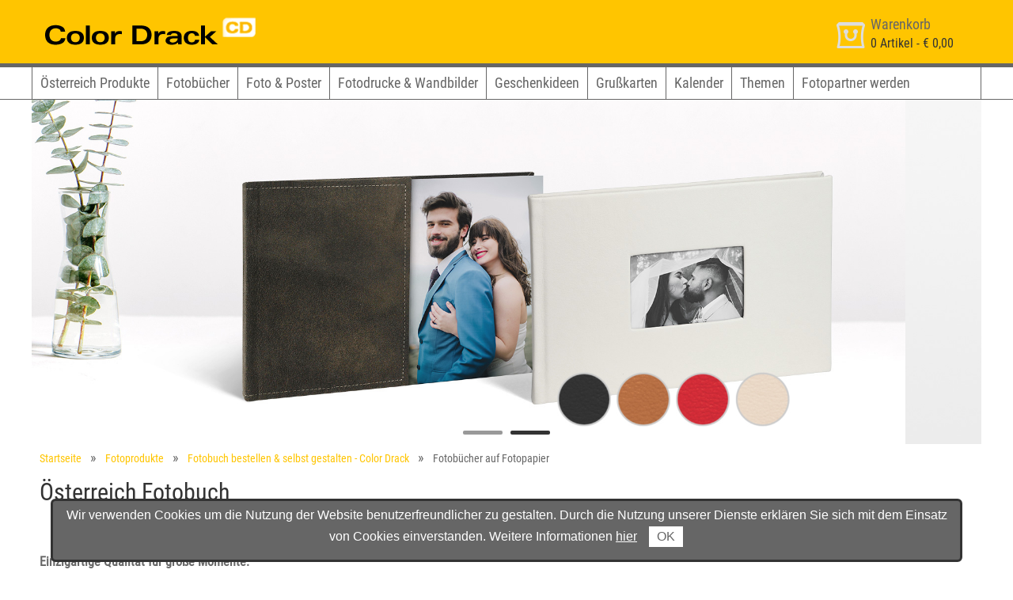

--- FILE ---
content_type: text/html; charset=utf-8
request_url: https://www.colordrack.at/de/produkte/fotobuecher/premium-fotobuecher?viewcode=oesterreich
body_size: 5144
content:
<!DOCTYPE html>
<html lang="de-AT">
<head>
        
    <title>Fotobücher auf Fotopapier - Color Drack</title>
    <meta http-equiv="content-type" content="text/html;charset=utf-8">
    <meta name="viewport" content="width=device-width, initial-scale=1.0">
    
    <meta name="keywords" content="Fotobuch Premium, fotobuch fotopapier, fotobuch auf fotopapier, fotobuch bestellen, fotobuch gestalten, fotobuch selbst gestalten, fotobuch österreich">
<meta name="description" content="Exklusive Fotobücher für Ihre besonderen Momente: Das Premium Fotobuch von Color Drack in verschiedenen Formaten, Einbänden und Designs. Ihre Erinnerungen ausgearbeitet auf hochwertigem Fotopapier, Blütenpapier oder
Metallicpapier. Online Ihr individuelles Premium Fotobuch selbst gestalten.">
 
    
    <meta name="generator" content="Personal Web Manager 6 (PWM6)">
    <meta name="author" content="Color Drack GmbH & Co KG">
    <meta name="publisher" content="Color Drack GmbH & Co KG">
    <meta name="copyright" content="Color Drack GmbH & Co KG">
    
    <meta name="robots" content="index,follow">
    <meta name="revisit-after" content="7 days">
    
    <link rel="shortcut icon" href="/media/s/std/img/0000/fav.ico?v=20220328">
   	<link rel="shortcut icon" href="/media/s/std/img/0000/fav.ico?v=20220328" type="image/x-icon">
   	<link rel="icon" href="/media/s/std/img/0000/fav.ico?v=20220328" type="image/ico">
    <link rel="manifest" href="/manifest.webmanifest">
    
    <link rel="apple-touch-icon" sizes="192x192" href="/media/s/std/img/0000/apple-touch-icon.png">
    <meta name="apple-mobile-web-app-capable" content="yes"/>

    
    <link rel="canonical" href="/de/produkte/fotobuecher/premium-fotobuecher" />
<meta property="og:title" content="Fotobücher auf Fotopapier" />
<meta property="og:description" content="Fotobücher auf Fotopapier - Color Drack" />
<meta property="og:image" content="https://i.cdlab.at/i/fotobuch-gedruckt-auf-buetten-papier-mit-ledereinband~1920x700~1~1121.jpg" />
<meta property="og:url" content="https://www.colordrack.at/de/produkte/fotobuecher/premium-fotobuecher?viewcode=oesterreich" />
<meta property="og:site_name" content="Fotobücher auf Fotopapier - Color Drack" />
<link rel="alternate" hreflang="x-default" href="https://www.colordrack.at/de/produkte/fotobuecher/premium-fotobuecher"/>
<link rel="alternate" hreflang="de-AT" href="https://www.colordrack.at/de/produkte/fotobuecher/premium-fotobuecher"/>
<link rel="alternate" hreflang="de-CH" href="https://www.colordrack.ch/ch/produkte/fotobuecher/premium-fotobuecher"/>
<link rel="stylesheet"  property="stylesheet" type="text/css" href="/media/s/std/0000.css?v=2025.07.30.090658" media="print,screen"><link rel="stylesheet"  property="stylesheet" type="text/css" href="/media/s/print.css?v=2022.04.11.095300" media="print"> 
    
       
</head>
<body>
  <!--  Clickcease.com tracking-->
            <script type="application/javascript">var script = document.createElement("script");
            script.async = true; script.type = "text/javascript";
            var target = "https://www.clickcease.com/monitor/stat.js";
            script.src = target;var elem = document.head;elem.appendChild(script);
            </script>
            <noscript>
            <a href="https://www.clickcease.com" rel="nofollow"><img  src=="https://monitor.clickcease.com/stats/stats.aspx" alt="ClickCease"/></a>
            </noscript>
            <!--  Clickcease.com tracking-->    <!-- HEADER with Logo and Menu -->
    <header class="clearfix">
        <!--  HEADER with LOGO, Basket and Helper Navigation  -->
        <div class="header">
            <div class="container">
                <div onclick="window.location='/'" class="logo large"><a title="Zur Einstiegsseite von Color Drack!" href="/">Zur Einstiegsseite von Color Drack!</a></div>
                <div onclick="window.location='/'" class="logo small"><a title="Zur Einstiegsseite von Color Drack!" href="/">Zur Einstiegsseite von Color Drack!</a></div>
                <div class="basket" onclick="window.location='/de/warenkorb'">
    <div class="icon"></div><div class="text"><p>Warenkorb</p>
    <span><span class="nrOfBasketArticles">0</span> Artikel - <span class="basketSum">&euro; 0,00</span></span></div></div>

            </div>
        </div>
        <!--  Main Navigation  -->
        <div class="navbar">
            <nav class="main container">
            <ul class="navi clearfix toggle">
                <li title="Navigation"><div>Navigation</div><div class="btn"><i></i><i></i><i></i></div></li>
            </ul>
            <ul class="navi clearfix main hidden">
<li><a href="/de/oesterreich-produkte" title="Österreich Produkte">Österreich Produkte</a></li><li><a href="/de/produkte/fotobuecher" title="Fotobücher">Fotobücher</a></li><li><a href="/de/produkte/fotos-poster" title="Foto & Poster">Foto &
Poster</a></li><li><a href="/de/produkte/fotodrucke-wandbilder" title="Fotodrucke & Wandbilder">Fotodrucke & Wandbilder</a></li><li><a href="/de/produkte/fotogeschenke" title="Geschenkideen">Geschenkideen</a></li><li><a href="/de/produkte/grusskarten"
title="Grußkarten">Grußkarten</a></li><li><a href="/de/produkte/kalender" title="Kalender">Kalender</a></li><li><a href="/de/themen" title="Themen">Themen</a></li><li><a href="/service/fotopartner-werden" title="Fotopartner werden">Fotopartner
werden</a></li>                </ul>
            </nav>
        </div>
    </header>
    <main class="clearfix">
        <!-- CONTENT Area -->
        <div class="content container clearfix"><div class="main carousel" data-resize="0" data-buttons="1" data-current="0" data-next="0" data-pages="1" data-active="1" data-animation="0" data-nav="1">
<figure data-time="5" data-animtype="rl" data-animspeed="3000"><picture class="show-XS"><source srcset="https://i.cdlab.at/i/fotobuch-gedruckt-auf-buetten-papier-mit-ledereinband~400x400~1~1119.jpg 1x"  media="(min-width: 960px)"><source
srcset="https://i.cdlab.at/i/fotobuch-gedruckt-auf-buetten-papier-mit-ledereinband~400x400~1~1119.jpg 1x, https://i.cdlab.at/i/fotobuch-gedruckt-auf-buetten-papier-mit-ledereinband~400x400~1~1119.jpg 2x"  media="(max-width: 960px)"><img
src="/media/s/std/img/loader.gif" data-img="https://i.cdlab.at/i/fotobuch-gedruckt-auf-buetten-papier-mit-ledereinband~400x400~1~1119.jpg" width="400" height="400" alt="Fotobuch gedruckt auf Bütten-Papier mit Ledereinband" title="Fotobuch gedruckt auf
Bütten-Papier mit Ledereinband"></picture><picture class="hide-XS"><source srcset="https://i.cdlab.at/i/fotobuch-gedruckt-auf-buetten-papier-mit-ledereinband~1920x700~1~1121.jpg 1x"  media="(min-width: 960px)"><source
srcset="https://i.cdlab.at/i/fotobuch-gedruckt-auf-buetten-papier-mit-ledereinband~1920x700~1~1121.jpg 1x, https://i.cdlab.at/i/fotobuch-gedruckt-auf-buetten-papier-mit-ledereinband~1920x700~1~1121.jpg 2x"  media="(max-width: 960px)"><img
src="/media/s/std/img/loader.gif" data-img="https://i.cdlab.at/i/fotobuch-gedruckt-auf-buetten-papier-mit-ledereinband~1920x700~1~1121.jpg" width="1920" height="700" alt="Fotobuch gedruckt auf Bütten-Papier mit Ledereinband" title="Fotobuch gedruckt auf
Bütten-Papier mit Ledereinband"></picture></figure>

<figure data-time="5" data-animtype="rl" data-animspeed="3000"><picture class="show-XS"><source srcset="https://i.cdlab.at/i/fotobuch-auf-fotopapier-ohne-stoerenden-falz-oder-knick~400x400~0~560.jpg 1x"  media="(min-width: 960px)"><source
srcset="https://i.cdlab.at/i/fotobuch-auf-fotopapier-ohne-stoerenden-falz-oder-knick~400x400~0~560.jpg 1x, https://i.cdlab.at/i/fotobuch-auf-fotopapier-ohne-stoerenden-falz-oder-knick~400x400~0~560.jpg 2x"  media="(max-width: 960px)"><img
src="/media/s/std/img/loader.gif" data-img="https://i.cdlab.at/i/fotobuch-auf-fotopapier-ohne-stoerenden-falz-oder-knick~400x400~0~560.jpg" width="400" height="400" alt="Fotobuch auf Fotopapier - ohne störenden Falz oder Knick" title="Fotobuch auf
Fotopapier - ohne störenden Falz oder Knick"></picture><picture class="hide-XS"><source srcset="https://i.cdlab.at/i/fotobuch-auf-fotopapier-ohne-stoerenden-falz-oder-knick~1920x700~0~561.jpg 1x"  media="(min-width: 960px)"><source
srcset="https://i.cdlab.at/i/fotobuch-auf-fotopapier-ohne-stoerenden-falz-oder-knick~1920x700~0~561.jpg 1x, https://i.cdlab.at/i/fotobuch-auf-fotopapier-ohne-stoerenden-falz-oder-knick~1920x700~0~561.jpg 2x"  media="(max-width: 960px)"><img
src="/media/s/std/img/loader.gif" data-img="https://i.cdlab.at/i/fotobuch-auf-fotopapier-ohne-stoerenden-falz-oder-knick~1920x700~0~561.jpg" width="1920" height="700" alt="Fotobuch auf Fotopapier - ohne störenden Falz oder Knick" title="Fotobuch auf
Fotopapier - ohne störenden Falz oder Knick"></picture><figcaption style="left:10%;top:8%"><p class="title">Premium Fotobücher</p><p>Layflat-Bindung für große Moment</p></figcaption>
</figure>

</div>
<div class="block  c100 breadcrumbs"><ul>
<li><a href="/">Startseite</a></li><li><a href="/de/produkte">Fotoprodukte</a></li><li><a href="/de/produkte/fotobuecher">Fotobuch bestellen & selbst gestalten - Color Drack</a></li><li>Fotobücher auf Fotopapier</li></ul></div>
<article class="content container clearfix" itemscope itemtype="https://schema.org/Product"><link itemprop="url" content="https://www.colordrack.at/de/produkte/fotobuecher/premium-fotobuecher?viewcode=oesterreich"/><div class="block c100 product title">
<h1 itemprop="name">Österreich Fotobuch</h1></div><div class="block c50 text product" itemprop="description">
<p><strong>Einzigartige Qualität für große Momente.</strong></p>
<p>Der edle Ledereinband (Nappa oder Hirsch) macht das Österreich Fotobuch zu etwas ganz Besonderem. Auf Wunsch wird der Ledereinband auch für Sie z.B. mit Ihrem Wappen bestickt. Das neue Jeans-Cover bietet zusätzlich die Möglichkeit eine individuelle
Notiz, einen USB-Stick oder eine Visitenkarte dazuzugeben.</p>
<ul>
<li>Format: 20x30 cm</li>
<li>Foto-, Bütten- oder Brilliant Metallic-Papier</li>
<li>spezielle <a href="/de/produkte/fotobuecher/bindungen">Leporello-Bindung</a></li>
<li>24 bis 120 Seiten</li>
<li>gestaltbares Hardcover</li>
<li>Einband: Leder oder Jeansstoff</li>
<li>Ledereinband: Nappa- oder Hirschleder <br />(wie gewachsen)</li>
<li>Farben Nappaleder: rot, schwarz, creme und cognac</li>
<li>Ledereinband auf Wunsch bestickbar</li>
<li>Jeanscover mit Tasche</li>
<li>zahlreiche Designvorlagen verfügbar</li>
</ul></div><div class="block c50 order product">
    <div>
        <div class="image"><img itemprop="image" src="https://images.cdlab.at/i/oesterreich-fotobuch-30x20cm-24-seiten-inkl-cover~TEASER~7~7823.jpg" alt="Österreich Fotobuch 30x20cm / 24 Seiten inkl. Cover">
<img itemprop="image" class="hide" src="https://images.cdlab.at/i/oesterreich-fotobuch-30x20cm-24-120-seiten-inkl-cover~TEASER~7~7824.jpg" alt="Österreich Fotobuch 30x20cm / 24-120 Seiten inkl. Cover">
</div>
        <div class="list">
            <ul><li class="" itemprop="offers" itemscope itemtype="https://schema.org/Offer">
   <label>
       <input type="radio" name="product_selected" value="904">&nbsp;&nbsp;
       <span itemprop="alternateName">Bütten- oder Metallic</span>
       <span class="price">&euro; 103,00</span>
<span itemprop="priceCurrency" content="EUR"></span><span itemprop="price" content="103"></span><link itemprop="availability" href="http://schema.org/InStock"/>   </label>
   <div class="priceContainer">
<div class="scaleprice">z.B. 4 Seiten &euro; 11,40</div><div class="clear"></div><div class="scaleprice">z.B. 24 Seiten &euro; 103,00</div><div class="clear"></div><div class="scaleprice">z.B. 28 Seiten &euro; 114,40</div><div class="clear"></div><div
class="scaleprice">z.B. 120 Seiten &euro; 376,60</div><div class="clear"></div>   </div>
<input type="hidden" name="template" value="BOOK-OEFC20x30">
<input type="hidden" name="flags" value="WKDMO">
   <div class="clear"></div>
   </li>
<li class="" itemprop="offers" itemscope itemtype="https://schema.org/Offer">
   <label>
       <input type="radio" name="product_selected" value="903">&nbsp;&nbsp;
       <span itemprop="alternateName">Fotopapier</span>
       <span class="price">&euro; 86,50</span>
<span itemprop="priceCurrency" content="EUR"></span><span itemprop="price" content="86.5"></span><link itemprop="availability" href="http://schema.org/InStock"/>   </label>
   <div class="priceContainer">
<div class="scaleprice">z.B. 4 Seiten &euro; 4,10</div><div class="clear"></div><div class="scaleprice">z.B. 24 Seiten &euro; 86,50</div><div class="clear"></div><div class="scaleprice">z.B. 28 Seiten &euro; 90,60</div><div class="clear"></div><div
class="scaleprice">z.B. 120 Seiten &euro; 184,90</div><div class="clear"></div>   </div>
<input type="hidden" name="template" value="BOOK-OEFC20x30">
<input type="hidden" name="flags" value="WKDMO">
   <div class="clear"></div>
   </li>
</ul>
            <button onclick="fsi.editorDialog(this);">Jetzt gestalten</button>
        </div>
    </div>
</div></article">    </div>
</main>

<footer>
    <div class="container navigation">
<div class="c25 closed"><h6>Color Drack</h6><nav><ul>
<li><a href="/color-drack/ueber-uns" title="Über uns">Über uns</a></li><li><a href="/color-drack/nachhaltigkeit" title="Nachhaltigkeit">Nachhaltigkeit</a></li><li><a href="/color-drack/impressum" title="Impressum">Impressum</a></li><li><a
href="/color-drack/unsere-partner" title="Unsere Partner">Unsere Partner</a></li><li><a href="/color-drack/datenschutz" title="Datenschutz">Datenschutz</a></li><li><a href="/color-drack/agb" title="AGB">AGB</a></li></ul></nav></div>
<div class="c25 closed"><h6>Service</h6><nav><ul>
<li><a href="/service/kontakt-support" title="Kontakt & Support">Kontakt & Support</a></li><li><a href="/service/auftragsverfolgung" title="Auftragsverfolgung">Auftragsverfolgung</a></li><li><a href="/de/warenkorb/haendler-auswaehlen"
title="Fachhändler">Fachhändler</a></li><li><a href="/service/preise-versand" title="Preise & Versand">Preise & Versand</a></li><li><a href="/service/faq" title="FAQ">FAQ</a></li><li><a href="https://partner.cdlab.at/" target="_blank"
title="Partnerportal">Partnerportal</a></li><li><a href="/service/newsletter" title="Newsletter">Newsletter</a></li><li><a href="/service/fotopartner-werden" title="Fotopartner werden">Fotopartner werden</a></li></ul></nav></div>
<div class="c25 closed"><h6>Bestellsoftware</h6><nav><ul>
<li><a href="/bestellsoftware/bestellsoftware-fuer-windows" title="Bestellsoftware für Windows">Bestellsoftware für Windows</a></li><li><a href="/bestellsoftware/bestellsoftware-fuer-mac" title="Bestellsoftware für Mac">Bestellsoftware für
Mac</a></li><li><a href="/bestellsoftware/mein-fotohaendler-fuer-android" title="Mein Fotohändler für Android">Mein Fotohändler für Android</a></li><li><a href="/bestellsoftware/mein-fotohaendler-fuer-ios" title="Mein Fotohändler für iOS">Mein
Fotohändler für iOS</a></li><li><a href="/bestellsoftware/anleitung-zur-fotobuch-gestaltung" target="_blank" title="Anleitung zur Fotobuch Gestaltung">Anleitung zur Fotobuch Gestaltung</a></li><li><a href="/bestellsoftware/anleitung-online-editor"
target="_blank" title="Anleitung Online-Editor">Anleitung Online-Editor</a></li><li><a href="/de/produkte/designvorlagen" title="Designvorlagen für Fotoprodukte">Designvorlagen für Fotoprodukte</a></li></ul></nav></div>
<div class="c25 closed"><h6>Empfehlungen</h6><nav><ul>
<li><a href="/de/aktionen" title="Aktionen">Aktionen</a></li><li><a href="https://www.facebook.com/colordrack/" target="_blank" title="Color Drack auf Facebook">Color Drack auf Facebook</a></li><li><a href="https://www.instagram.com/color_drack/?hl=de"
target="_blank" title="Color Drack auf Instagram">Color Drack auf Instagram</a></li><li><a href="/de/fotobuch-gestaltungsservice" title="Fotobuch-Gestaltungsservice">Fotobuch-Gestaltungsservice</a></li><li><a
href="/empfehlungen/digitalisierung-von-medien" title="Digitalisierung von Medien">Digitalisierung von Medien</a></li><li><a href="/empfehlungen/irisfotografie" title="Irisfotografie">Irisfotografie</a></li><li><a href="/empfehlungen/scan-service"
title="Scan-Service">Scan-Service</a></li><li><a href="http://www.kuenstlergalerie.at" target="_blank" title="Künstlergalerie">Künstlergalerie</a></li></ul></nav></div>
    </div>
    <div class="pageend">&copy; 2026 Color Drack, Schwarzach im Pongau, Österreich  - Alle Preise in EUR inkl. MwSt. Bei Postversand zzgl. Versandkosten.</div>
</footer>


<!-- warning for cookies -->
                    <div class="cookie">
                        <span>Wir verwenden Cookies um die Nutzung der Website benutzerfreundlicher zu gestalten. Durch die Nutzung unserer Dienste erklären Sie sich mit dem Einsatz von Cookies einverstanden. Weitere Informationen <a
href="/datenschutz">hier</a>
                        <button onclick="picsweb.acceptCookieWarning(this);">OK</button></span>
                    </div><!-- handle global JS-Constants -->
<script>
    var PWM_BASKET_URL        = "/de/warenkorb";
    var CD_BLOCK_PRODUCTS     = [];
    var CD_CURRENCY_SYMBOL    = "&euro;";
    var DFS_DOWNLOAD_WIN      = "https://api.cdlab.at/api2015/index.php?api=setup&company=0&lang=de&os=win&software=dfs5";
    var DFS_DEATILPAGE_WIN    = "/bestellsoftware/bestellsoftware-fuer-windows";
    var DFS_DOWNLOAD_MAC      = "https://api.cdlab.at/api2015/index.php?api=setup&company=0&lang=de&os=mac&software=dfs5";
    var DFS_DEATILPAGE_MAC    = "/bestellsoftware/bestellsoftware-fuer-mac";
    var APP_DOWNLOAD_ANDROID  = "https://play.google.com/store/apps/details?id=at.mazzapps.mfs.colordrack";
    var APP_DOWNLOAD_IOS      = "https://itunes.apple.com/at/app/colordrack-mobiles-foto-system/id727587034?mt=8";
    var CD_ZNR                = "0";
    var CD_LANG               = "de";
</script>
<script src="/js/site.min.js?v=2022.10.24.104710"></script>		<!-- Piwik - Tracker -->
		<script>
			var _paq = _paq || [];
			_paq.push(['trackPageView']);
			_paq.push(['enableLinkTracking']);
			(function() {
				var u="//piwik.edev.at/colordrack/";
				_paq.push(['setTrackerUrl', u+'piwik.php']);
				_paq.push(['setSiteId', 37]);
				var d=document, g=d.createElement('script'), s=d.getElementsByTagName('script')[0];
				g.type='text/javascript'; g.async=true; g.defer=true; g.src=u+'piwik.js'; s.parentNode.insertBefore(g,s);
			})();
		</script>
		<noscript><p><img src="//piwik.edev.at/colordrack/piwik.php?idsite=37" style="border:0;" alt="" /></p></noscript>
		<!-- End Piwik - Tracker -->

</body>
</html>


--- FILE ---
content_type: text/css
request_url: https://www.colordrack.at/media/s/std/0000.css?v=2025.07.30.090658
body_size: 9703
content:
@font-face{font-family:"Roboto Condensed";font-style:normal;font-weight:400;src:url("/media/fonts/RobotoCondensed.eot");src:url("/media/fonts/RobotoCondensed.eot?#iefix") format("embedded-opentype"),url("/media/fonts/RobotoCondensed.woff2") format("woff2"),url("/media/fonts/RobotoCondensed.woff") format("woff"),url("/media/fonts/RobotoCondensed.ttf") format("truetype"),url("/media/fonts/RobotoCondensed.svg#Lato") format("svg")}html,body,div,span,applet,object,iframe,h1,h2,h3,h4,h5,h6,p,blockquote,pre,a,abbr,acronym,address,big,cite,code,del,dfn,em,img,ins,kbd,q,s,samp,small,strike,strong,sub,sup,tt,var,b,u,i,center,dl,dt,dd,fieldset,form,label,legend,table,caption,tbody,tfoot,thead,tr,th,td,article,aside,canvas,details,embed,figure,figcaption,footer,header,hgroup,menu,nav,output,ruby,section,summary,time,mark,audio,video{border:0;font-size:100%;font:inherit;vertical-align:baseline;margin:0;padding:0}article,aside,details,figcaption,figure,footer,header,hgroup,menu,nav,section,main{display:block}body{line-height:1}nav ul{list-style:none;border:0;vertical-align:baseline;margin:0;padding:0}blockquote,q{quotes:none}blockquote:before,blockquote:after,q:before,q:after{content:none}table{border-collapse:collapse;border-spacing:0}strong,b{font-weight:bold}*{box-sizing:border-box}body{font-family:"Roboto Condensed",Helvetica,Arial,sans-serif;color:#666;font-size:16px;background-color:#fff}h1,h2,h3,h4,h5,h6{color:#333;margin-bottom:.75rem}h1{font-size:1.25rem}h2{font-size:1.125rem}h3{font-size:1rem}h4{font-size:1rem}h5{font-size:1rem}a{text-decoration:none;color:#ffc500}a:hover{text-decoration:underline}*[data-link]{cursor:pointer}*[data-link]{-webkit-touch-callout:none;-webkit-user-select:none;-khtml-user-select:none;-moz-user-select:none;-ms-user-select:none;user-select:none}div>img{max-width:100%;height:auto}.clear{clear:both}.clearfix:after{content:"";display:block;clear:both}@media screen and (min-width: 740px){.right{float:right !important}.left{float:left !important}}.text-right{text-align:right}nav a:hover{text-decoration:none;color:#666}nav li>a{color:inherit;display:inline-block}nav ul{border:0 none;list-style:outside none none;margin:0;padding:0;vertical-align:baseline}input,select,textarea{border:1px solid #666}input,select,textarea,button{font-family:inherit;font-weight:inherit;font-size:inherit;padding:5px;margin:5px 0;border-radius:3px}input.error,select.error,textarea.error{color:#d20024 !important;border-color:#d20024 !important;background-color:#ffecef !important}.form .row>label,.form .row>div>input,.form .row>div>textarea{width:100%}.form .row>div>input.captcha{width:100px}.form .row{margin-top:10px}button{background:#fefefe;background:-webkit-linear-gradient(top, #FEFEFE 0%, #EEEEEE 100%);background:linear-gradient(to bottom, #FEFEFE 0%, #EEEEEE 100%);border:none;font-size:1rem;color:#666}button :hover{filter:saturate(20%)}section.closed>div{display:none}.infobox{width:90%;margin:10px 5%;padding:20px;text-align:center;border:1px solid #aaa}.infobox.error{border:1px solid #c00;color:#c00}.infobox.success{border:1px solid #6cb71e;color:#6cb71e}div.cookie{background-color:#666;color:#fff;display:none;padding:10px;position:fixed;bottom:10px;width:90%;left:5%;font-family:Tahoma,Arial,Helvetica;font-size:1rem;text-align:center;flex-direction:column;justify-content:center;border:3px solid #333;border-radius:6px}div.cookie button{font-size:1rem;padding:4px 10px;background:#fff;color:#666;margin-left:10px;min-width:auto}div.cookie a{color:#fff;text-decoration:underline}body.showcookie div.cookie{display:flex}.modal_back{background-color:rgba(0,0,0,.5);position:fixed;width:100%;height:100%;left:0;top:0;text-align:center}.modal_window{position:fixed;width:96%;height:95%;left:2%;top:2%;text-align:center}.modal_title{width:100%;height:24px;position:relative;text-align:center;font-weight:bold;color:#fff;font-size:1rem}.modal_title>span{width:16px;height:16px;position:absolute;right:4px;top:4px;cursor:pointer;display:inline-block;font-family:Tahoma,Arial,Helvetica;background-image:url("/media/s/std/img/web-icons.png");background-position:0px 0px;background-repeat:no-repeat}.modal_title>iframe{width:100%;height:100%}#bubble_container{position:fixed;right:0;bottom:0}#bubble_container>div{background:#fff;background:-webkit-linear-gradient(top, #ffffff 0%, #e5e5e5 100%);background:linear-gradient(to bottom, #ffffff 0%, #e5e5e5 100%);border-radius:5px;padding:10px;margin:10px;box-shadow:0px 0px 5px rgba(0,0,0,.3);font-size:1rem;line-height:150%;color:#333;width:300px;min-height:60px}#bubble_container>div.p-bubble-info{background:#cdeb8e;background:-webkit-linear-gradient(top, #cdeb8e 0%, #a5c956 100%);background:linear-gradient(to bottom, #cdeb8e 0%, #a5c956 100%);color:#000}#bubble_container>div.p-bubble-warning{background:#ffc578;background:-webkit-linear-gradient(top, #ffc578 0%, #fb9d23 100%);background:linear-gradient(to bottom, #ffc578 0%, #fb9d23 100%);color:#fff}#bubble_container>div.p-bubble-error{background:#ff3019;background:-webkit-linear-gradient(top, #ff3019 0%, #cf0404 100%);background:linear-gradient(to bottom, #ff3019 0%, #cf0404 100%);color:#fff}button.navtoggle{position:absolute;top:0;margin:15px;padding:5px;background-color:transparent;height:38px;border:1px solid #666;border-radius:4px;cursor:pointer}button.navtoggle>i{background-color:rgba(0,0,0,.5);display:block;width:20px;height:2px;margin:4px 0;max-width:100%}@media screen and (min-width: 740px){button.navtoggle{display:none}}@media screen and (max-width: 740px){.hide-XS,.show-S,.show-M,.show-L,.show-XL{display:none !important}}@media screen and (min-width: 740px)and (max-width: 980px){.show-XS,.hide-S,.show-M,.show-L,.show-XL{display:none !important}}@media screen and (min-width: 980px)and (max-width: 1220px){.show-XS,.show-S,.hide-M,.show-L,.show-XL{display:none !important}}@media screen and (min-width: 1220px)and (max-width: 1580px){.show-XS,.show-S,.show-M,.hide-L,.show-XL{display:none !important}}@media screen and (min-width: 1580px){.show-XS,.show-S,.show-M,.show-L,.hide-XL{display:none !important}}#responsive-debug{position:fixed;left:0;top:0;padding:3px;background-color:rgba(255,255,0,.5)}.c12,.c25,.c50,.c75,.c100,.c33,.c66,.c20{width:100%;padding:0 10px;flex:0 0 auto}.o12,.o25,.o50,.o75,.o33,.o66,.o20{margin-left:inherit}@media screen and (min-width: 740px){.c100{flex-basis:100%;max-width:100%}.c75{flex-basis:100%;max-width:100%}.c66{flex-basis:50%;max-width:50%}.c50{flex-basis:50%;max-width:50%}.c33{flex-basis:50%;max-width:50%}.c25{flex-basis:50%;max-width:50%}.c12{flex-basis:50%;max-width:50%}.o75{margin-left:50%}.o66{margin-left:50%}.o50{margin-left:50%}.o33{margin-left:25%}.o25{margin-left:25%}}@media screen and (min-width: 980px){.c100{flex:100%}.c75{flex-basis:75%;max-width:75%}.c66{flex-basis:66.6666666667%;max-width:66.6666666667%}.c50{flex-basis:50%;max-width:50%}.c33{flex-basis:33.3333333333%;max-width:33.3333333333%}.c25{flex-basis:25%;max-width:25%}.c20{flex-basis:20%;max-width:20%}.c12{flex-basis:12.5%;max-width:12.5%}.o75{margin-left:75%}.o66{margin-left:66.6666666667%}.o50{margin-left:50%}.o33{margin-left:33.3333333333%}.o25{margin-left:25%}.o12{margin-left:12.5%}}@media screen and (min-width: 1580px){.c12,.c25,.c50,.c75,.c100,.c33,.c66,.c20{padding:0 20px}}@media screen and (max-width: 740px){.options .teaser.c12{flex-basis:50%;max-width:50%}.customization .theme.c12,.customization .preview.c12{flex-basis:50%;max-width:50%}}@media screen and (min-width: 740px)and (max-width: 980px){.teaser.c100{flex-basis:100%;max-width:100%}.teaser.c75{flex-basis:100%;max-width:100%}.teaser.c66{flex-basis:50%;max-width:50%}.teaser.c50{flex-basis:50%;max-width:50%}.teaser.c33{flex-basis:50%;max-width:50%}.teaser.c25{flex-basis:50%;max-width:50%}.teaser.o75{margin-left:50%}.teaser.o66{margin-left:50%}.teaser.o50{margin-left:50%}.teaser.o33{margin-left:25%}.teaser.o25{margin-left:25%}.xl.c50{flex-basis:100%;max-width:100%}.filter .c20{flex-basis:33.3333333333%;max-width:33.3333333333%}.filter .c12{flex-basis:25%;max-width:25%}.customization .theme.c12,.customization .preview.c12{flex-basis:20%;max-width:20%}}@media screen and (min-width: 980px)and (max-width: 1220px){.c12.customer{flex-basis:16.6666666667%;max-width:16.6666666667%}.extraproducts .c25{flex-basis:33.3333333333%;max-width:33.3333333333%}.filter .c20{flex-basis:33.3333333333%;max-width:33.3333333333%}.customization .theme.c12,.customization .preview.c12{flex-basis:20%;max-width:20%}}@media screen and (min-width: 740px){.order.product.c50,.text.product.c50{flex-basis:100%;max-width:100%}}@media screen and (min-width: 1220px)and (max-width: 1580px){.order.product.c50{flex-basis:75%;max-width:75%;margin-right:25%}}@media screen and (min-width: 1580px){.product.teaser.c33{flex-basis:25%;max-width:25%}.order.product.c50,.text.product.c50{flex-basis:50%;max-width:50%}.xl.c66{flex-basis:75%;max-width:75%}.xl.c33{flex-basis:25%;max-width:25%}}#responsive-debug{z-index:9999}#goto_top{position:fixed;width:60px;height:60px;background-color:#ffc500;color:#fff;cursor:pointer;bottom:100px;right:0;border-radius:8px 0 0 8px;display:flex;justify-content:center;align-items:center}#goto_top>i{display:inline-block;width:24px;height:24px;transform:rotate(-45deg);margin-top:10px;border-top:5px solid #fff;border-right:5px solid #fff}#goto_top.hide{display:none}html{overflow-x:hidden;overflow-y:scroll}h1,h2{font-size:1.75rem;line-height:2rem;margin:0 0 20px 0}h1 small,h2 small{font-size:1.5rem}h3{font-size:1.375rem;line-height:1.625rem}h4{font-size:1.125rem;line-height:1.375rem}a{cursor:pointer}p{margin-bottom:10px}b{color:#ffc500}small{font-size:80%}button{border:1px solid #666;border-radius:0;font-size:1rem;color:#666;padding:5px;cursor:pointer;background:#fff}button:hover{border-color:#666;color:#666;background:#ffc500}img{max-width:100%;line-height:0;display:block}div.cookie{position:fixed;z-index:99}.container{width:320px;margin:auto;position:relative}.error{color:#d20024 !important}#bubble_container{width:100%}#bubble_container>div{width:calc( 100% - 20px )}#bubble_container b{color:#333}body{min-height:100vh;display:flex;flex-direction:column}main{flex-grow:1}table.prices{width:100%}table.prices table tr:nth-child(odd){background-color:#aaa}table.prices table td{width:80px;text-align:right;padding:2px 5px}table.prices table td:first-child{width:auto;text-align:left}.icon{width:32px;height:32px;margin:5px;display:inline-block;vertical-align:middle;background:url("/media/s/std/img/web-icons.png");background-repeat:no-repeat}.icon i{display:none}.icon.facebook{background-position:0 0}.maps iframe{width:100%;height:400px}@media screen and (min-width: 740px){.container{width:720px}}@media screen and (min-width: 980px){.container{width:960px}.anchor{display:block;margin-top:-120px;padding-top:120px;height:0;overflow:hidden}#bubble_container{width:auto}#bubble_container>div{width:450px}}@media screen and (min-width: 1220px){h1,h2{font-size:1.875rem;margin:0 0 40px 0}.container{width:1200px}.maps iframe{height:500px}}@media screen and (min-width: 1580px){.container{width:1560px}}.header{height:80px;position:relative;padding:10px 0;background-color:#ffc500}.header .container{display:flex;flex-direction:row;justify-content:space-between;align-items:center}.header .logo{background-repeat:no-repeat;height:60px;background-size:contain;cursor:pointer;background-image:url("/media/s/std/img/0000/logo.png");width:300px}.header .logo.large{display:none}.header .logo>a{display:block;width:100%;height:100%;opacity:0}.header .basket:hover{cursor:pointer}.header .basket:hover .text>h4{color:#333333}.header .basket:hover .text>p{color:#333333}.header .basket:hover .text>span{color:#333333}.header .basket .icon{background-position:0px 0px;display:inline-block;width:40px;height:50px}.header .basket .text{display:none;vertical-align:top;padding-top:10px;width:140px;font-size:16px}.header .basket .text>h4{color:#666666;margin-bottom:5px}.header .basket .text>p{color:#666666;margin-bottom:5px;font-size:1.125rem;line-height:1.375rem}.header .basket .text>span{color:#333333}.header .basket.active .icon{background-position:0px -50px}.header .basket.active .text>h4{color:#333333}.header .basket.active .text>p{color:#333333}.header .basket.active .text>span{color:#333333}.header .basket.active :hover .text>h4{color:#666666}.header .basket .basket.active .text>h4{color:#333333}.header .basket .basket.active .text>span{color:#333333}.header .basket .basket.active:hover .text>h4{color:#666666}@media screen and (min-width: 740px){.header .basket .text{display:inline-block}}@media screen and (min-width: 980px){.header .logo{background-image:url("/media/s/std/img/0000/logo.png");width:600px}.header .logo.small{display:none}.header .logo.large{display:block}}.navbar{border-top:5px solid #666666;border-bottom:1px solid #666;background:transparent}.navbar ul.navi{list-style:none;font-size:1.25rem;border-right:1px solid #666;display:flex;flex-direction:column}.navbar ul.navi a{text-decoration:none;color:#666666;line-height:30px;padding:5px 20px;display:inline-block;display:block}.navbar ul.navi.toggle>li{padding:5px 20px;line-height:30px;cursor:pointer;display:flex;flex-direction:row;color:#666}.navbar ul.navi.toggle .btn{background-color:transparent;cursor:pointer;margin:4px 0 4px auto;width:30px;position:relative}.navbar ul.navi.toggle .btn>i{background-color:#666;position:absolute;display:block;height:2px;width:100%;transition:all .5s}.navbar ul.navi.toggle .btn i:nth-child(1){top:0}.navbar ul.navi.toggle .btn i:nth-child(2){top:10px}.navbar ul.navi.toggle .btn i:nth-child(3){top:20px}.navbar ul.navi.toggle .btn.close i:nth-child(1){transform:translateY(10px) rotate(-45deg)}.navbar ul.navi.toggle .btn.close i:nth-child(2){opacity:0}.navbar ul.navi.toggle .btn.close i:nth-child(3){transform:translateY(-10px) rotate(45deg)}.navbar ul.navi.main.hidden{display:none !important}.navbar ul.navi>li{width:100%;border-left:1px solid #666;border-bottom:1px solid #666}.navbar ul.navi>li:first-child{border-top:1px solid #666}.navbar ul.navi>li:last-child{border-bottom:none}.navbar ul.navi>li:only-child{border-top:none}.navbar ul.navi>li .right{float:right}.navbar ul.navi>li i{font-size:30px}@media screen and (min-width: 980px){.navbar{max-height:46px}.navbar ul.navi{font-size:1rem;flex-direction:row;flex-wrap:wrap}.navbar ul.navi.main.hidden{display:flex !important}.navbar ul.navi.toggle{display:none}.navbar ul.navi>li{width:auto;border-bottom:none;border-top:none}.navbar ul.navi>li:first-child{border-top:none}.navbar ul.navi a{padding:5px 10px}}@media screen and (min-width: 1220px){.navbar ul.navi{font-size:1.125rem}.navbar ul.navi a{padding:5px 10px}}@media screen and (min-width: 1580px){.navbar ul.navi{font-size:1.25rem}.navbar ul.navi a{padding:5px 20px}}div.breadcrumbs{margin:0 0 10px 0;font-size:.875rem}div.breadcrumbs ul{margin:5px 0;padding:0;display:flex;flex-direction:row;flex-wrap:wrap;align-items:baseline}div.breadcrumbs li{list-style:none !important}div.breadcrumbs li::after{content:"»";display:inline-block;width:30px;height:auto;text-align:center;font-size:1.125rem}div.breadcrumbs li:last-child::after{display:none}@media screen and (min-width: 1580px){div.breadcrumbs{margin-bottom:20px}}.content{display:flex;flex-direction:row;flex-wrap:wrap;line-height:1.5rem}.headline{margin-bottom:0 !important}.block{margin-bottom:20px}.block a.more{display:inline-block;margin:10px 0;width:100%;font-weight:bold;font-size:1.125rem}.text:first-child{margin-top:20px}.text ul{padding:0}.text li{list-style:none !important;padding-left:40px}.text li:before{content:"";min-width:8px;min-height:8px;margin:2px 16px 2px -24px;border-radius:4px;background-color:#ffc500;background-clip:content-box;display:inline-block}.text li>p{margin:0}.text>p:last-child{margin:0}.text.full{width:100%}div.text h1+h3,div.text h2+h3{margin-top:-10px}.image.zoom{cursor:pointer}.image .credits{font-size:.875rem;color:#666}.product.order>div{display:flex;flex-direction:column;outline:1px solid #aaa}.product.order.active button{background-color:#6cb71e;color:#fff}.product.order.active button:hover{background-color:#5fa11a}.product.order .image{order:2;background-color:#f3f3f3;flex-shrink:0;overflow:hidden;height:256px}.product.order .image img{display:block;height:auto;max-height:100%;position:relative;left:50%;top:50%;transform:translate(-50%, -50%);max-width:unset}.product.order .image .hide{display:none}.product.order .list{padding:10px 10px 40px 10px;position:relative;flex-grow:2}.product.order .list ul{margin:0;padding:0;list-style:none}.product.order .list li{margin-bottom:5px}.product.order .list li.active{color:#ffc500}.product.order .list label{display:flex;align-items:baseline}.product.order .list label input{margin:0}.product.order .list button{position:absolute;margin:0;right:10px;bottom:10px}.product.order .list .priceContainer{float:right}.product.order .list .price{font-size:1rem;text-align:right;margin:0 0 0 5px;position:relative;margin-left:auto;white-space:nowrap}.product.order .list .price b{color:#ffc500;font-size:1rem}.product.order .list .scaleprice{font-size:.875rem;line-height:1.25rem;text-align:right}.collapsible{border:1px solid #666;border-bottom:none}.collapsible>div{border-bottom:1px solid #666}.collapsible .title{padding:10px 40px 10px 10px;color:#ffc500;font-weight:bold;font-size:1.25rem;position:relative;cursor:pointer;background-color:#aaa;text-transform:uppercase}.collapsible .title:after{content:"";display:block;width:16px;height:16px;position:absolute;top:calc( 50% - 4px );right:15px;border-bottom:4px solid #ffc500;border-right:4px solid #ffc500;transform:rotate(225deg);transition-duration:.4s}.collapsible .text{display:none;padding:10px}.collapsible .open .text{display:block}.collapsible .open .title:after{transform:rotate(45deg);transition-duration:.4s;top:calc( 50% - 16px )}@media screen and (min-width: 740px){.product.order>div{flex-direction:row}.product.order .image{height:auto;width:350px;overflow:hidden}.product.order .image>img{height:auto;max-height:100%;position:relative;left:50%;top:50%;transform:translate(-50%, -50%);max-width:unset}}@media screen and (min-width: 980px){.product.order .image{width:380px}}@media screen and (min-width: 1220px){.product.title{margin-bottom:20px}.product.order .list{padding:20px 20px 40px 20px}}@media screen and (min-width: 1580px){.content{font-size:1.125rem;line-height:1.625rem}.block{margin-bottom:40px}.block a.more{font-size:1.375rem}.text:first-child{margin-top:40px}div.text h1+h3,div.text h2+h3{margin-top:-30px}.product.order .image{width:350px}.collapsible{margin-bottom:0}.collapsible .title:after{right:20px}}.carousel{width:320px;height:320px;position:relative;overflow:hidden;margin-bottom:20px}.carousel+div.breadcrumbs{margin-top:-20px}.carousel.main{padding:0;background-color:transparent}.carousel.product{height:320px;display:block}.carousel>figure{display:none;position:absolute;width:100%;height:100%;overflow:hidden;float:left;text-align:center}.carousel>figure.show,.carousel>figure:first-child{display:block}.carousel picture{display:block;position:relative;width:100%;height:100%}.carousel.main figcaption{position:absolute;color:#333;margin-bottom:10px;line-height:1.25rem;text-align:left}.carousel.main figcaption h2,.carousel.main figcaption h3{margin-bottom:10px;color:#333}.carousel.main figcaption h2 small,.carousel.main figcaption h3 small{font-size:75%}.carousel.main figcaption p{margin-bottom:10px;color:#333;font-size:1.375rem;line-height:1.625rem}.carousel.main figcaption p.title{font-size:1.75rem;line-height:2rem}.carousel.main figcaption p small{font-size:75%}.carousel.main figcaption.dark{background-color:rgba(0,0,0,.6)}.carousel.main figcaption.dark h1,.carousel.main figcaption.dark h2,.carousel.main figcaption.dark h3,.carousel.main figcaption.dark h4,.carousel.main figcaption.dark h5,.carousel.main figcaption.dark h6,.carousel.main figcaption.dark p{color:#fff}.carousel.main figcaption .group{display:flex;flex-direction:row;justify-content:space-between;align-items:center}.carousel.main figcaption .group button{border:none;border-radius:5px;background:#ffc500;font-size:1rem;color:#666;padding:8px 24px;cursor:pointer}.carousel.main figcaption .group button:hover{background:#e6b100}.carousel.main figcaption .group .price{margin-left:20px;margin-top:0;font-size:.875rem}.carousel.main figcaption .group .price b{font-size:1.75rem;font-weight:bold;color:#ffc500}.carousel div.button{display:none;position:absolute;height:100%;background-color:transparent;cursor:pointer}.carousel div.button.prev{left:0}.carousel div.button.next{right:0}.carousel div.button::before{content:" ";display:block;height:60px;width:60px;background-color:#ffc500;opacity:.8;border-radius:30px;position:absolute;top:calc(50% - 30px)}.carousel div.button::after{content:"";position:absolute;top:calc( 50% - 15px );left:30px;width:26px;height:26px;transform:translateZ(1px) rotate(45deg);border-style:solid;color:#fff}.carousel div.button.prev::before{left:5px}.carousel div.button.prev::after{left:26px;right:auto;border-width:0 0 5px 5px}.carousel div.button.next::before{right:5px}.carousel div.button.next::after{left:auto;right:26px;border-width:5px 5px 0 0}.carousel:hover div.button{display:block}.carousel nav{position:absolute;bottom:0;height:30px;width:100%}.carousel nav>ul{display:flex;flex-direction:row;justify-content:center;align-items:center;height:100%}.carousel nav>ul>li{width:50px;height:5px;background-color:#333;margin:5px;opacity:.5;cursor:pointer;border-radius:5px}.carousel nav>ul>li:hover,.carousel nav>ul>li.active{opacity:1}.carousel.naviBeneath>figure,.carousel.naviBeneath div.button{height:calc( 100% - 30px )}.carousel.fullWidth{width:100%}.carousel.buttonsAlwaysOn div.button{display:block}@media screen and (max-width: 740px){.carousel.main figcaption{left:0 !important;top:0 !important;padding:10px;background-color:rgba(255,255,255,.8);width:100%;height:100%;display:flex;flex-direction:column;justify-content:center}.carousel.main figcaption h1,.carousel.main figcaption h2{font-size:1.25rem;margin:0 0 10px 0}.carousel.main figcaption h3{font-size:1rem}.carousel.main figcaption .group button{position:absolute;bottom:20px;left:5%;width:90%}.carousel img{max-width:320px;height:320px}}@media screen and (min-width: 740px){.carousel{width:720px}.carousel.main{height:260px}.carousel.main figcaption{position:absolute;padding:20px;font-size:.875rem;line-height:1rem}.carousel.main figcaption h2{font-size:1.125rem}.carousel.main figcaption h3{font-size:1rem}.carousel.main figcaption.dark h1,.carousel.main figcaption.dark h2{margin:10px 0 20px 0}.carousel.main figcaption.dark .group{color:#fff}.carousel img{position:relative;top:50%;transform:translateY(-50%);height:auto}}@media screen and (min-width: 980px){.carousel{width:960px}.carousel.main{height:350px}}@media screen and (min-width: 1220px){.carousel{width:1200px}.carousel.main{height:435px}.carousel.main figcaption{font-size:1.375rem;line-height:1.875rem}.carousel.main figcaption h2{font-size:1.75rem;line-height:2rem}.carousel.main figcaption h3{font-size:1.375rem;line-height:1.625rem}}@media screen and (min-width: 1580px){.carousel{width:1560px;margin-bottom:40px}.carousel+div.breadcrumbs{margin-top:-40px}.carousel.main{height:540px}.carousel.main figcaption{font-size:1.875rem;line-height:2.25rem}}.teaser{margin-bottom:20px}.teaser .inner{position:relative;display:flex;flex-direction:column;outline:1px solid #aaa;overflow:hidden;height:100%}.teaser .carousel{width:300px;height:202px;margin-bottom:0}.teaser .carousel img{height:100%;max-height:100%;position:relative;left:50%;top:50%;transform:translate(-50%, -50%);max-width:unset;width:auto}.teaser .carousel nav>ul>li{width:8px;height:8px;border-radius:4px}.teaser .carousel div.button::before{height:30px;width:30px;border-radius:15px;top:calc(50% - 15px)}.teaser .carousel div.button::after{content:"";position:absolute;top:calc( 50% - 6px );width:10px;height:10px;transform:translateZ(1px) rotate(45deg);border-style:solid;color:#fff}.teaser .carousel div.button:hover::before{background-color:#e6b100}.teaser .carousel div.button.prev::before{left:5px}.teaser .carousel div.button.prev::after{left:15px;right:auto;border-width:0 0 3px 3px}.teaser .carousel div.button.next::before{right:5px}.teaser .carousel div.button.next::after{left:auto;right:15px;border-width:3px 3px 0 0}.teaser:hover .carousel div.button{display:block}.teaser .desc{padding:10px}.teaser .desc>a:hover{text-decoration:none}.teaser .desc h3{color:#333}.teaser .desc p{margin-top:0}.teaser .price{font-size:.875rem;text-align:right;padding:0 10px 10px 10px;margin-top:auto}.teaser .price b{font-size:1.5rem;color:#ffc500}.teaser .infoButton{z-index:5;position:absolute;top:10px;right:10px;width:30px;height:30px;border:2px solid #ffc500;border-radius:15px;cursor:pointer}.teaser .infoButton::after{content:"i";width:100%;height:100%;font-weight:bold;color:#ffc500;display:flex;justify-content:center;align-items:center}.teaser .infoButton:hover{border-color:#e6b100}.teaser .infoButton:hover::after{color:#e6b100}.teaser .details{position:absolute;width:100%;height:100%;margin:0 0 0 -100%;overflow:hidden;background-color:#fff;transition:all 1s linear;font-size:1rem}.teaser .details>div{padding:10px}.teaser .details h4{width:calc( 100% - 40px );margin-top:5px}.teaser .details p.head{width:calc( 100% - 40px );margin-top:5px;font-size:1.125rem;line-height:1.375rem;margin-bottom:0}.teaser .openDetails .infoButton::after{content:"×";font-size:1.25rem}.teaser .openDetails .details{margin:0}.teaser.product.hide{display:none}.teaser.product .price{margin-top:auto}.teaser.product .desc p{margin:0 !important}@media screen and (min-width: 740px){.teaser.c33 .carousel{width:340px;height:229px;margin:0 auto}.teaser.c25 .carousel{width:340px;height:229px;margin:0 auto}}@media screen and (min-width: 980px){.teaser.c33 .carousel{width:300px;height:202px}.teaser.c25 .carousel{width:220px;height:148px}}@media screen and (min-width: 1220px){.teaser.c33 .carousel{width:380px;height:256px}.teaser.c25 .carousel{width:280px;height:188px}}@media screen and (min-width: 1580px){.teaser{margin-bottom:40px}.teaser.c33 .carousel{width:480px;height:256px}.teaser.c25 .carousel{width:350px;height:235px}.teaser.image .carousel,.teaser.product .carousel{width:350px;height:235px}}.product.filter{display:flex;flex-direction:row;flex-wrap:wrap;margin-bottom:20px;margin-top:-20px;width:100%}.product.filter .filter{position:relative;position:relative;cursor:pointer;padding:20px 10px 0 10px}.product.filter .info{padding:10px 50px 10px 32px;border:1px solid #aaa;position:relative;display:flex}.product.filter .info .reset{display:none;font-size:.875rem;width:22px;color:#d20024;font-weight:bold}.product.filter .info.isset{padding-left:10px}.product.filter .info.isset .reset{display:block}.product.filter .info:after{content:"";display:block;width:16px;height:16px;position:absolute;right:15px;border-right:4px solid #666;border-bottom:4px solid #666;top:calc( 50% - 16px );transform:rotate(45deg);transition-duration:.4s}.product.filter .info.open:after{top:calc( 50% - 4px );transform:rotate(225deg);transition-duration:.4s}.product.filter .options{display:none;width:100%;padding-top:20px}.product.filter .options>div p{width:100%;padding:0 5px;margin:0}.product.filter .options>div .inner{cursor:pointer}.product.filter .options>div .inner:hover p,.product.filter .options>div .inner.selected p{background-color:#e4e4e4;color:#666;display:inline-block}.product.filter .options>div.selected .inner{outline:1px solid #ffc500}.product.filter .options.visible{display:flex;flex-direction:row;flex-wrap:wrap}@media screen and (min-width: 740px){.product.filter .filter{order:1}.product.filter .options{order:2}}@media screen and (min-width: 1580px){.product.filter{margin-bottom:40px}.product.filter .filter{padding:20px 20px 0 20px}.product.filter .options{padding-top:40px}}.extraproducts{width:100%;margin-bottom:10px}.extraproducts .block{margin-bottom:0}.extraproducts .title{background-color:#ffc500;color:#333;padding:3px 5px;border:1px solid #666}.extraproducts .products{margin-bottom:10px;display:flex;flex-wrap:wrap}.extraproducts .products .block{display:flex}.extraproducts .products .product{margin:10px 0 0 0;padding:10px;border:1px solid #666;display:flex;flex-direction:column}.extraproducts .products .product .name{font-weight:bold;font-size:1.25rem}.extraproducts .products .product .desc{font-size:1rem}.extraproducts .products .product .price{font-size:1rem;text-align:right;margin:auto 0 5px auto;position:relative;white-space:nowrap}.extraproducts .products .product .price b{color:#ffc500;font-size:1.25rem}.extraproducts .products .product button{cursor:pointer;text-align:center;font-weight:bold;border:1px solid #666}.extraproducts .products .product.active button{background-color:#aaa;color:#fff;position:relative}.extraproducts .products .product.active button:after{content:"×";position:absolute;width:50px;height:100%;right:0;top:0;display:flex;flex-direction:column;justify-content:center;font-size:1.5rem;background-color:#d20024;color:#fff}.extraproducts .buttons{display:flex;flex-direction:row}.extraproducts .buttons a{color:#666}.extraproducts .buttons a:hover{text-decoration:none}.extraproducts .buttons .button{cursor:pointer;text-align:center;border:1px solid #666;display:block;padding:10px 40px;width:100%}.extraproducts .buttons .basket{margin-left:auto;background-color:#6cb71e;color:#fff}@media screen and (min-width: 1580px){.extraproducts{margin-bottom:20px}.extraproducts .products{margin-bottom:20px}.extraproducts .products .product{margin:20px 0 0 0}.extraproducts .products .product button{padding:10px}.extraproducts .buttons .button{width:auto}}::-webkit-input-placeholder{font-style:italic;opacity:.8}:-moz-placeholder{font-style:italic;opacity:.8}::-moz-placeholder{font-style:italic;opacity:.8}:-ms-input-placeholder{font-style:italic;opacity:.8}select:invalid{font-style:italic;opacity:.8}.infobox{width:100%;margin:0;text-align:left}.infobox ul{text-align:left}form{width:100%;margin-bottom:20px}form label{font-weight:bold;color:#666;display:none}form label.default{display:inline-block;white-space:nowrap;font-weight:normal;color:#666}form label.visible{display:block}form input,form select,form textarea{border-radius:0;border:1px solid #666;color:#666;padding:10px 20px}form input[type=text],form select,form label,form textarea,form button{width:100%}form textarea{height:80px}form input[type=checkbox],form input[type=radio]{margin-right:10px}form .group{margin-bottom:10px;display:flex;align-items:center}form .group.cpt{flex-wrap:wrap}form button{border:1px solid #666;border-radius:0;background:#efefef;color:#333;width:100%;padding:10px 20px;cursor:pointer;text-align:left}form button:hover{background:#aaa;color:#fff}form .checkbox{display:flex}form .checkbox label{font-weight:normal;max-width:unset}.form.inline{margin-bottom:20px}.form.inline form{margin:0 0 0 5px}.form.inline label{flex-shrink:1;width:100%;display:none}.form.inline input{flex-grow:1;width:100%;border:1px solid #666;padding:10px}.privacy{font-size:.875rem}@media screen and (min-width: 740px){form .group label{max-width:160px;margin-right:4px}form .group input.small{width:160px}form .group.cpt span{margin-left:4px}form .group .checkbox label{max-width:unset}form button{width:auto}form button.right{margin-left:auto}.form.inline{display:flex;flex-wrap:wrap}.form.inline label{display:block;width:auto}.form.inline input{margin:0 10px;width:100%}.form.inline .group{display:flex;width:50%}.form.inline .group:last-of-type input{margin-right:0}}@media screen and (min-width: 980px){form label{display:block}form input.small+input{width:calc( 100% - 170px );margin-left:10px}form input,form select,form textarea,form button{padding:10px 40px}.form.inline .group{width:350px;margin:0}.form.inline button{width:200px;margin:0 0 0 10px;height:41px}}@media screen and (min-width: 1580px){.form{margin-bottom:40px}.form.inline button{height:44px}}*[data-galleryurl]{cursor:pointer;position:relative}*[data-galleryurl]:before{content:"";display:block;width:32px;height:32px;position:absolute;right:10px;top:10px;background:url("/media/s/std/img/web-icons.png");background-repeat:no-repeat}.gallery{align-self:flex-start}.gallery .image.zoom{display:flex;justify-content:center;align-content:center;flex-wrap:wrap;overflow:hidden;height:250px}.gallery .image.zoom>img{width:100%;min-height:100%}#zoom_win_modal,#popup_gallery{position:fixed;left:0;top:0;width:100%;height:100%;background-color:rgba(0,0,0,.6);z-index:2000}#zoom_win_modal .content,#popup_gallery .content{position:relative;overflow:hidden;justify-content:center}#zoom_win_modal .content>img,#popup_gallery .content>img{max-height:100%}#zoom_win_modal .close,#popup_gallery .close{font-size:20px;width:30px;height:30px;background-color:rgba(0,0,0,.8);color:#fff;border-radius:15px;display:flex;flex-direction:column;justify-content:flex-start;text-align:center;cursor:pointer;position:absolute;top:10px;right:10px}#popup_gallery .content{background-color:#fff;padding:10px}#popup_gallery .gallery{width:100%;height:100%}#popup_gallery .carousel{width:100% !important;height:100% !important;margin:0;display:block}#popup_gallery .carousel img{max-height:100%;position:static;transform:unset;display:inline-block}#popup_gallery .carousel>figure.show{display:flex;justify-content:center;align-content:center;flex-wrap:wrap}#popup_gallery .carousel>figure:first-child{display:flex;justify-content:center;align-content:center;flex-wrap:wrap}#popup_gallery .carousel.naviBeneath div.button{background-color:transparent}#popup_gallery .carousel.naviBeneath div.button::before{content:" ";display:block;height:90px;width:90px;background-color:rgba(0,0,0,.3);border-radius:45px;position:absolute;top:calc(50% - 44px)}#popup_gallery .carousel.naviBeneath div.button::after{top:calc(50% - 20px);left:30px}#popup_gallery .carousel.naviBeneath div.button.next::before{right:0}#popup_gallery .carousel.naviBeneath div.button.next::after{left:auto;right:30px}#popup_gallery figcaption{max-width:calc( 100% - 120px );margin:0 60px;bottom:0;position:absolute;background-color:rgba(0,0,0,.3);color:#fff;padding:10px}#popup_gallery figcaption p:last-child{margin:0}@media screen and (min-width: 980px){*[data-galleryurl]:before{right:20px}}@media screen and (min-width: 1580px){*[data-galleryurl]:before{right:30px}#popup_gallery .content{padding:20px}}section.basket{width:100%}section.basket [onclick]{cursor:pointer}section.basket form{margin-bottom:0}section.basket .loadingAnimation{position:relative;width:100%;height:200px}section.basket form>div{padding-bottom:10px}section.basket form>div .head{background-color:#ffc500;color:#666;padding:3px 5px;border:1px solid #666;position:relative;margin-bottom:10px}section.basket form>div .head.collapsible{cursor:pointer}section.basket form>div .head.collapsible:after{content:"";display:block;width:16px;height:16px;position:absolute;top:calc( 50% - 16px );right:15px;border-bottom:4px solid #666;border-right:4px solid #666;transform:rotate(45deg);transition-duration:.4s}section.basket form>div .head.collapsible+div{display:none}section.basket form>div .head.collapsible.open+div{display:inherit}section.basket form>div .head.collapsible.open:after{transform:rotate(225deg);transition-duration:.4s;top:calc( 50% - 4px )}section.basket button{background-color:#fff;color:#666;text-align:center;border:1px solid #666;padding:10px}section.basket button.primary{background-color:#6cb71e;color:#fff}section.basket button[disabled]{background-color:#efefef;color:#666}section.basket .productlist b{color:#666}section.basket .productlist .product_head{display:flex;flex-direction:row;background-color:#efefef}section.basket .productlist .product_head>div{align-self:center;padding:0 5px}section.basket .productlist .product{display:flex;flex-direction:row;flex-wrap:wrap;border-bottom:1px solid #333}section.basket .productlist .product>div{align-self:center;padding:0 5px}section.basket .productlist .product>.extra{flex-basis:100%;max-width:100%}section.basket .productlist .product.sum{background-color:#efefef;border:none}section.basket .productlist .text{flex-grow:1;cursor:pointer;max-width:calc( 100% - 20px )}section.basket .productlist .price{text-align:right;margin-left:auto}section.basket .productlist .remove{width:24px;padding:0 3px;color:#d20024;flex-shrink:0}section.basket .productlist .remove>span{cursor:pointer}section.basket .productlist .functions input{width:60px;height:32px;margin:0 0 0 auto;text-align:right;padding:2px}section.basket .productlist .extra{font-size:.875rem}section.basket .productlist .extra>div{border-top:1px dashed #333}section.basket .productlist .extra .price{margin-left:auto;float:right}section.basket .productlist .thumbnails{display:none;flex-basis:100%;max-width:100%;border-top:1px dashed #333}section.basket .productlist .thumbnails.visible{display:flex;flex-wrap:wrap}section.basket .productlist .thumbnails .thumb{position:relative;display:flex;flex-direction:column;border:1px solid #666;background-color:#efefef;padding:5px;margin:5px;flex-basis:calc( 100% - 10px );max-width:calc( 100% - 10px )}section.basket .productlist .thumbnails .thumb img{display:inline-block}section.basket .productlist .thumbnails .thumb .remove{position:absolute;top:8px;right:8px;color:#d20024;font-weight:bold;font-size:2rem;cursor:pointer;width:auto;padding:0}section.basket .productlist .thumbnails .thumb .image{margin-bottom:4px;text-align:center}section.basket .productlist .thumbnails .thumb .title{margin-top:auto}section.basket .productlist .thumbnails .thumb .extra{margin-bottom:4px}section.basket .productlist .thumbnails .thumb .functions{display:flex}section.basket .productlist .thumbnails .thumb .price{width:auto}section.basket .bonform form{margin:0 0 0 5px}section.basket .bonform label{flex-shrink:1;width:auto}section.basket .bonform input{flex-grow:1;width:auto;margin-left:5px;border:1px solid #666;padding:10px}section.basket .bonform .group{display:flex;align-items:center}section.basket .address form,section.basket .payment form{margin:0}section.basket .address label,section.basket .payment label{width:100%}section.basket .address button,section.basket .payment button{background-color:#efefef;color:#666;text-align:center;border:1px solid #666;padding:10px}section.basket .address input,section.basket .payment input{border:1px solid #666;padding:10px}section.basket .address input.small,section.basket .payment input.small{width:70px}section.basket .address input.large,section.basket .payment input.large{width:calc( 100% - 70px )}section.basket .address select,section.basket .payment select{padding:10px;margin:0}section.basket .address .half,section.basket .payment .half{width:100%}@media screen and (min-width: 740px){section.basket button{width:200px}section.basket .productlist .product>.extra>div{padding-left:40px}section.basket .productlist .thumbnails .thumb{flex-basis:calc( 50% - 10px );max-width:calc( 50% - 10px )}section.basket .productlist .bon>.extra{padding-left:31px}section.basket .productlist button.update{float:right}section.basket .bonform .form{display:flex;flex-wrap:wrap}section.basket .bonform input{margin:0 10px}section.basket .bonform .group{width:50%}section.basket .bonform .group:last-of-type input{margin-right:0}section.basket .address label,section.basket .payment label{width:175px;flex-shrink:0}section.basket .address input,section.basket .payment input{border:1px solid #666;padding:10px;margin:0;width:auto;flex-grow:1}section.basket .address .group,section.basket .payment .group{display:flex;align-items:center}}@media screen and (min-width: 980px){section.basket .productlist .text{line-height:38px}section.basket .productlist .price{width:200px}section.basket .productlist .list{padding:0 10px}section.basket .productlist .thumbnails .thumb{flex-basis:calc( 33% - 10px );max-width:calc( 33% - 10px )}section.basket .bonform .group{width:350px;margin:0}section.basket .bonform button{width:200px;margin:0 0 0 auto;height:41px}section.basket .form{padding:0 10px}}@media screen and (min-width: 1220px){section.basket .productlist .thumbnails .thumb{flex-basis:calc( 25% - 10px );max-width:calc( 25% - 10px )}section.basket .bonform button{margin:0 0 0 10px}}@media screen and (min-width: 1580px){section.basket form>div{padding-bottom:20px}section.basket .bonform button{height:44px}}section.dealerfilter{margin-top:20px;width:100%;display:flex;flex-direction:row;flex-wrap:wrap;align-items:baseline}section.dealerfilter .title{font-size:1.25rem;width:100%}section.dealerfilter select,section.dealerfilter input{width:100%;flex-grow:1}section.dealerlist{width:100%;display:flex;flex-wrap:wrap;border-bottom:1px solid #aaa}section.dealerlist *[data-hidden]{display:none !important}section.dealerlist .filter{display:flex !important}section.dealerlist>div{display:flex;flex-direction:row;flex-wrap:wrap;border:1px solid #666;padding:10px}section.dealerlist .hide{display:none !important}section.dealerlist .icon{display:flex;flex-direction:column;order:2}section.dealerlist .info{display:flex;flex-direction:column;width:100%;order:1}section.dealerlist .address{font-size:.875rem}section.dealerlist .button{display:flex;margin-left:auto;order:3}section.dealerlist .icon{width:30px;height:30px;margin:auto 5px;display:inline-block;vertical-align:middle;background:url("/media/s/std/img/web-icons.png");background-repeat:no-repeat}section.dealerlist .icon.post{background-position:-40px -120px}section.dealerlist .icon.shop{background-position:-40px -150px}section.dealernavigation{margin-bottom:20px;display:flex;flex-direction:row;justify-content:center;align-items:first baseline;width:100%}section.dealernavigation>div{width:180px;text-align:center}section.dealernavigation>button{border:none;padding:0;margin:0;font-size:1.5rem}section.dealernavigation>button:hover{background-color:transparent}section.dealernavigation>button[disabled]{opacity:.5;cursor:default}@media screen and (min-width: 740px){section.dealerlist>div{margin:0;padding:5px;border:none;padding:0 10px}section.dealerlist .icon{order:1}section.dealerlist .info{margin-left:5px;flex-direction:row;align-items:center;flex-grow:1;order:2;width:auto}section.dealerlist .address{margin:0 20px 0 auto;font-size:1rem}section.dealerlist .alternate{background-color:#efefef}}@media screen and (min-width: 980px){section.dealerfilter .title{width:auto}section.dealerfilter select,section.dealerfilter input{width:auto;margin-left:10px}section.dealerfilter [name=zip]{width:40px;flex-shrink:1}}@media screen and (min-width: 1580px){section.dealerfilter{margin-top:40px}section.dealerlist .address{font-size:1rem}section.dealernavigation{margin-bottom:40px}}footer{background-color:#e4e4e4;color:#666;font-size:.875rem}footer h6{color:#666;font-weight:bold;font-size:.875rem}footer .container{display:flex;flex-direction:row;flex-wrap:wrap;padding:20px 0;margin-top:-20px}footer .pageend{font-size:.75rem;color:#e4e4e4;background-color:#333;text-align:center;padding:10px 0}footer .navigation>div{margin-top:20px}footer nav a{line-height:1.5rem}@media screen and (max-width: 740px){footer .navigation>div{margin-top:0}footer .navigation>div:first-child{margin-top:20px}footer .navigation a{display:block;padding:5px 0;font-size:1rem}footer .navigation h6{display:block;position:relative;margin:0;padding:10px 0;font-size:1rem}footer .navigation h6:after{content:"";display:block;width:16px;height:16px;position:absolute;right:15px;border-bottom:2px solid #333;border-right:2px solid #333;transition-duration:.5s;transform:rotate(225deg);top:calc( 50% - 3px )}footer .navigation .closed nav{display:none}footer .navigation .closed h6:after{transform:rotate(45deg);top:calc( 50% - 15px )}footer .pageend{line-height:1rem;padding:10px}}@media screen and (min-width: 1580px){footer h6{font-size:1rem}footer .container{padding:40px 0}footer .pageend{margin-bottom:20px}}section.customization{width:100%;margin-bottom:20px}section.customization [onclick]{cursor:pointer}section.customization form{margin-bottom:0;display:flex;flex-wrap:wrap}section.customization form>div{padding-bottom:10px}section.customization form>div .head{background-color:#ffc500;color:#666;padding:3px 5px;border:1px solid #666;position:relative;margin-bottom:10px}section.customization form>div .head.collapsible{cursor:pointer}section.customization form>div .head.collapsible:after{content:"";display:block;width:16px;height:16px;position:absolute;top:calc( 50% - 16px );right:15px;border-bottom:4px solid #666;border-right:4px solid #666;transform:rotate(45deg);transition-duration:.4s}section.customization form>div .head.collapsible+div{display:none}section.customization form>div .head.collapsible.open+div{display:inherit}section.customization form>div .head.collapsible.open:after{transform:rotate(225deg);transition-duration:.4s;top:calc( 50% - 4px )}section.customization form>div.priceContainer .row{width:100%;display:flex;flex-direction:row;text-align:right}section.customization form>div.priceContainer .row>div:first-child{width:calc( 100% - 60px );padding-right:10px}section.customization form>div.priceContainer .row .price{width:50px;margin:0}section.customization form>div.priceContainer .sum{font-weight:bold}section.customization form>div .carousel{background-color:#f3f3f3}section.customization form>div .price{margin-top:auto}section.customization form>div.active .inner{outline:1px solid #ffc500}section.customization form>div.options .group{flex-wrap:wrap;display:none}section.customization form>div.options .group label{width:100%}section.customization form>div.options .group.visible{display:block}section.customization form>div.theme .inner{cursor:pointer}section.customization form>div.theme .desc{border-top:1px solid #aaa}section.customization form>div.images+.list{display:flex;flex-direction:row;flex-wrap:wrap;width:100%}section.customization form>div.images+.list .hide{display:none}section.customization form>div.images+.list .preview{position:relative}section.customization form>div.images+.list .remove{position:absolute;top:8px;right:8px;color:#d20024;font-weight:bold;font-size:2rem;cursor:pointer;width:auto;padding:0}section.customization form>div.images+.list .image{display:flex;justify-content:center;align-items:center;border-bottom:1px solid #aaa}section.customization form>div.images+.list img{max-height:100%}section.customization .coverimage{display:flex;flex-direction:row;width:100%;flex-wrap:wrap}section.customization .coverimage select{width:100%;height:200px}section.customization .coverimage .preview{width:100%;max-height:200px;overflow:hidden;display:flex;align-items:center;justify-content:center}section.customization .coverimage img{max-height:100%}section.customization button{background-color:#fff;color:#666;text-align:center;border:1px solid #666;padding:10px}section.customization button.primary{background-color:#6cb71e;color:#fff}section.customization button[disabled]{background-color:#efefef;color:#666}section.customization .buttons{width:100%;display:flex;flex-wrap:wrap}section.customization .buttons .progress{width:100%}section.customization .buttons button{width:100%}section.customization .address label.visible{display:none}section.customization .cover label.visible{display:none}@media screen and (max-width: 740px){section.customization form>div.priceContainer .row{font-size:.875rem}section.customization form>div.priceContainer .price{font-size:.875rem}section.customization form>div h3{font-size:1rem;line-height:1.25rem}section.customization form>div .desc{font-size:.875rem}section.customization form>div .price{font-size:1.25rem}}@media screen and (min-width: 740px){section.customization form>div.options .group{flex-wrap:unset}section.customization form>div.options .group label{max-width:200px}section.customization form>div.images+.list .image{height:124px}section.customization button{width:200px}section.customization .buttons{flex-wrap:nowrap}section.customization .buttons .progress{width:auto;flex-grow:1;margin-right:20px}section.customization .buttons .progress .bar{position:relative;margin:10px 0;width:100%;height:calc( 100% - 20px);text-align:center;vertical-align:middle;border:1px solid #666;color:#666;overflow:hidden}section.customization .buttons .progress .bar>i{position:absolute;left:0;top:0;width:0%;height:100%;background-color:#ffc500}section.customization .buttons .progress .bar>span{position:absolute;padding:6px;margin-left:-50%;left:50%;width:100%}section.customization .buttons button{width:auto;margin:10px 0}section.customization .address label.visible{display:inline-block}section.customization .cover label.visible{display:inline-block}section.customization .coverimage{height:340px;flex-wrap:nowrap}section.customization .coverimage select{width:340px;height:auto}section.customization .coverimage .preview{height:100%;max-height:unset;margin-left:10px}}@media screen and (min-width: 980px){section.customization .form{padding:0 10px}section.customization form>div.images+.list .image{height:172px}}@media screen and (min-width: 1220px){section.customization form>div.priceContainer .row>div:first-child{padding-right:20px}section.customization form>div.images+.list .image{height:130px}}@media screen and (min-width: 1580px){section.customization{margin-bottom:40px}section.customization form>div.images+.list .image{height:155px}section.customization .buttons{flex-wrap:nowrap}section.customization .buttons .progress{margin-right:40px}}.fsiHIDE{display:none !important}.fsiOverlay{background-color:rgba(0,0,0,.5);position:fixed;width:100%;height:100%;left:0;top:0}.fsiSoftware{display:flex;flex-wrap:wrap}.fsiSelect{background:#efefef;min-height:80px;width:400px;padding:10px;margin:10px;font-size:1rem;line-height:1.25rem;position:relative}.fsiSelect.large{width:100%}.fsiSelect.fsiEmpty{background:none}.fsiSelect h3{font-size:1.5rem;line-height:1.75rem;margin-bottom:5px}.fsiOverlay{position:fixed;left:0;top:0;width:100%;height:100%;z-index:9000;background:rgba(0,0,0,.5)}.fsiWindow{margin:20px auto;width:900px;max-width:95%;position:relative;padding:30px;background:#fff}.fsiWindow .text{line-height:1.5rem}.fsiWindow b{color:#333}.fsiClose{position:absolute;right:8px;top:8px;font-size:1.5rem;cursor:pointer}.fsiWinContent{width:100%}.fsiWinContent h2{margin-bottom:10px}.fsiSelect button{background-color:#fff;color:#666}.fsiSelect button:hover{background-color:#ffc500;color:#666}.fsiOptions{min-height:300px;position:relative;display:flex;flex-direction:column}.fsiOptions .group{margin-bottom:10px}.fsiOptions .group.button{margin-top:auto;display:flex;align-items:center}.fsiOptions label{display:block;width:100%;font-size:1rem;font-weight:bold}.fsiOptions select{width:100%;font-size:1rem;border:none;border-bottom:2px solid #ccc;padding:5px 0}.fsiOptions select.error{border-color:#cf0404;background-color:#f5a7a7}.fsiOptions .fsiPrice{text-align:right;font-size:1.875rem;margin-left:auto}.fsiOptions .fsiPrice b{color:#ffc500}.fsiOptions button{margin-left:20px;background-color:#fff;color:#666}.fsiOptions button:hover{background-color:#ffc500;color:#666}.fsiAppIcons{background-image:url("/media/s/std/img/download-icons.png");background-repeat:no-repeat;width:100px;height:100px;display:inline-block;background-size:400px 160px;position:absolute;right:5px;bottom:5px}.fsiAppIcons.software{background-position:0 0}.fsiAppIcons.mobile{background-position:-140px 0}.fsiHint{font-size:1rem;line-height:130%}.fsiWinContent b{font-weight:bold}@media screen and (max-width: 750px){.fsiWindow{max-height:calc(100vh - 40px);height:calc(100vh - 40px);overflow:hidden}.fsiWinContent{height:100%;overflow:auto}}@media screen and (max-width: 1000px){.fsiSelect{width:100%}}.loading,.loading::before,.loading::after,.spinner,.spinner::before,.spinner::after{position:absolute;top:50%;left:50%;border:3px solid #aaa;border-left-color:#ffc500;border-radius:1000px;-o-border-radius:1000px;-ms-border-radius:1000px;-webkit-border-radius:1000px;-moz-border-radius:1000px}.loading,.spinner{margin:-75px 0 0 -75px;height:150px;width:150px;animation:cssload-rotate 3000ms linear infinite;-o-animation:cssload-rotate 3000ms linear infinite;-ms-animation:cssload-rotate 3000ms linear infinite;-webkit-animation:cssload-rotate 3000ms linear infinite;-moz-animation:cssload-rotate 3000ms linear infinite}.loading::before,.spinner::before{content:"";margin:-68px 0 0 -68px;height:130px;width:130px;animation:cssload-rotate 3500ms linear infinite;-o-animation:cssload-rotate 3500ms linear infinite;-ms-animation:cssload-rotate 3500ms linear infinite;-webkit-animation:cssload-rotate 3500ms linear infinite;-moz-animation:cssload-rotate 3500ms linear infinite}.loading::after,.spinner::after{content:"";margin:-83px 0 0 -83px;height:160px;width:160px;animation:cssload-rotate 6000ms linear infinite;-o-animation:cssload-rotate 6000ms linear infinite;-ms-animation:cssload-rotate 6000ms linear infinite;-webkit-animation:cssload-rotate 6000ms linear infinite;-moz-animation:cssload-rotate 6000ms linear infinite}@keyframes cssload-rotate{100%{transform:rotate(360deg)}}@-o-keyframes cssload-rotate{100%{-o-transform:rotate(360deg)}}@-ms-keyframes cssload-rotate{100%{-ms-transform:rotate(360deg)}}@-webkit-keyframes cssload-rotate{100%{-webkit-transform:rotate(360deg)}}@-moz-keyframes cssload-rotate{100%{-moz-transform:rotate(360deg)}}/*# sourceMappingURL=0000.css.map */
